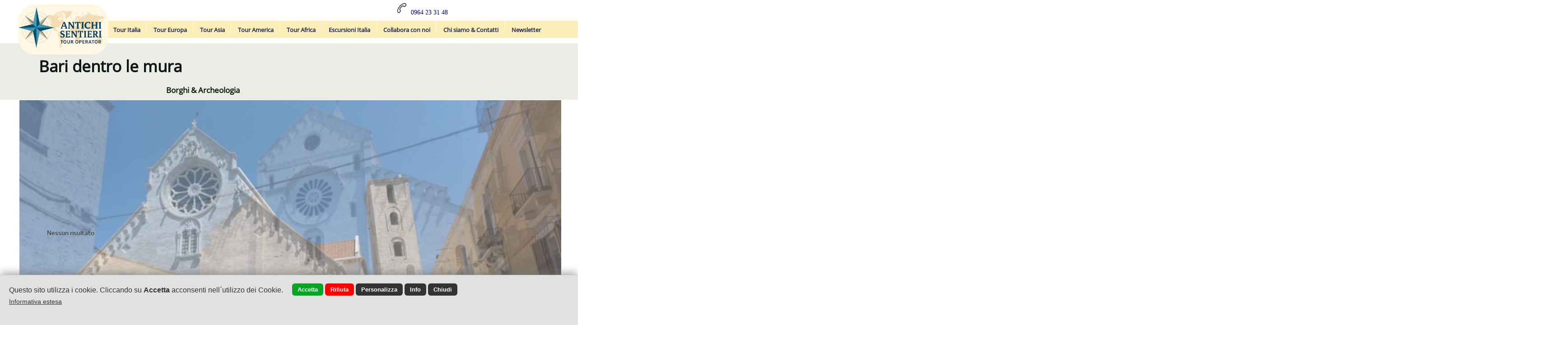

--- FILE ---
content_type: text/html; encoding=UTF8;charset=UTF-8
request_url: https://www.antichisentieri.it/bari-dentro-le-mura.html
body_size: 14828
content:
<!DOCTYPE html>
<html lang="it">
<head>
<title>Bari dentro le mura</title>
<meta name="description" content="L'antica“Bari dentro le mura”,tra un dedalo di vie dove ancora è possibile ammirare alcuni importanti esempi di Architettura romanica pugliese.">
<meta charset="UTF-8">
<meta property="og:image" content="https://www.antichisentieri.it/travels/5575.jpg?r=2704429"/>
<link rel="image_src" href="https://www.antichisentieri.it/travels/5575.jpg?r=2704429" />
<meta property="og:url" content="https://www.antichisentieri.it:443/bari-dentro-le-mura.html"/>
<meta property="og:title" content="Bari dentro le mura"/>
<meta property="og:description" content="L'antica“Bari dentro le mura”,tra un dedalo di vie dove ancora è possibile ammirare alcuni importanti esempi di Architettura romanica pugliese."/>
<meta property="og:type" content="website"/>
<link rel="alternate" href="https://www.antichisentieri.it/bari-dentro-le-mura.html" hreflang="it" /><link rel="alternate" media="only screen and (max-width: 840px)" href="/mobile/" >
<link href="/style.css?d_str=20211021" REL="stylesheet" TYPE="text/css">
<link href="/booking/booking.css?d_str=20211004" REL="stylesheet" TYPE="text/css"><link href="/css/contents/contents1_1.css?r=1614842" REL="stylesheet" TYPE="text/css">
<script type="text/javascript" src="https://www.antichisentieri.it/js/jquery.editor.js"></script>
<meta name="google-site-verification" content="6ile1NqCPxRS2PAYv3y4_hhGzPaJbPdwl7eC-v3-QcQ" />
</head>
<body id="bodyid"  class="body_c"    ><div id="header">
<div class="center_1200">
	</div>
</div>
<div class="page"    id="page66533" >
<div id="content_id_393496" idsection="0"  class="   "   logged="0" idliv="0"><a href="https://www.antichisentieri.it" target="_self" style="color:#333" id="a_393496"><div id="container_ext_393496"><img id="img_393496" src="/img/393496.jpg?d_str=20251120100312"       >
</div></a><div class="end" id="end_393496"></div></div><script>
						$(document).ready(function()
						{
							var content_id = $('#content_id_393496');
							content_id.css('position','fixed');
						});
						</script><div id="content_id_393505" idsection="0"  class="   "   logged="0" idliv="0"><div id="container_ext_393505"><img id="img_393505" src="https://www.webdemo.cloud/png/set3/268.png"       centered="0">
</div><div class="end" id="end_393505"></div></div><div id="content_id_393506" idsection="0"  class="   "   logged="0" idliv="0"><div id="text_content_393506" class="text_content "><div id="text_393506" class="text_field" centered="0"><div id="text_int_393506"><div id="textl1_393506"   ><h2><p><span style="color: rgb(0, 0, 128); font-size: 16px; font-family: &quot;andale mono&quot;, times;" data-mce-style="color: #000080; font-size: 16px; font-family: 'andale mono', times;"><span style="font-size: 14px;" data-mce-style="font-size: 14px;">﻿﻿0964 23 31 48</span></span></p></h2></div></div></div></div>
<div class="end" id="end_393506"></div></div><div class="end" id="end_394019"></div><div id="content_id_393512" idsection="0"  class="   "   logged="0" idliv="0"><a href="http://www.viaggiaresicuri.it" target="_blank" style="color:#333" id="a_393512"><div id="container_ext_393512"><img id="img_393512" src="/img/393512.crdownload?d_str=20211102115321"       >
</div></a><div class="end" id="end_393512"></div></div><div id="content_id_394295" idsection="0"  class="   "   logged="0" idliv="0"><div id="container_ext_394295"><img id="img_394295" src="/img/394295.png?d_str=20251208201203"       >
</div><div class="end" id="end_394295"></div></div><div id="content_id_394303" idsection="0"  class="   "   logged="0" idliv="0"><div id="text_content_394303" class="text_content "><div id="text_394303" class="text_field" centered="0"><div id="text_int_394303"><div id="textl1_394303"   ><h2><p style="text-align: center;" data-mce-style="text-align: center;"><span style="color: rgb(255, 255, 255); font-size: 20px; font-weight: normal; font-family: tahoma;" data-mce-style="color: #ffffff; font-size: 20px; font-weight: normal; font-family: tahoma;">Tour simili</span></p></h2></div></div></div></div>
<div class="end" id="end_394303"></div></div><div id="content_id_394305" idsection="0"  class="   "   logged="0" idliv="0"><div id="square_394305" class="square_394305 ">&nbsp;</div><div class="end" id="end_394305"></div></div><div id="content_id_394306" idsection="0"  class="   "   logged="0" idliv="0"><div id="square_394306" class="square_394306 ">&nbsp;</div><div class="end" id="end_394306"></div></div><div id="content_id_394307" idsection="0"  class="   "   logged="0" idliv="0"><div id="square_394307" class="square_394307 ">&nbsp;</div><div class="end" id="end_394307"></div></div><div id="content_id_394308" idsection="0"  class="   "   logged="0" idliv="0"><div id="square_394308" class="square_394308 ">&nbsp;</div><div class="end" id="end_394308"></div></div><div id="content_id_394057" idsection="0"  class="   "   logged="0" idliv="0"><div id="square_394057" class="square_394057 ">&nbsp;</div><div class="end" id="end_394057"></div></div><div class="end" id="end_389193"></div><div id="content_id_392644" idsection="0"  class="   "   logged="0" idliv="0"><div id="share_392644"><div class="fb-share-button" id="fb-share_392644" data-href="https://www.facebook.com/antichisentieridautore/" data-layout="button_count" ></div>
</div><div class="end" id="end_392644"></div></div><div id="content_id_392704" idsection="0"  class="   "   logged="0" idliv="0"><div id="menuor_392704">
<div id="menuorint_392704" >
<div class="pulsmenu_392704" id="pulsmenuor66572"><div class="menu_ico_392704"  style="display:none"  ></div><div style="clear:both; font-size:1px; height:6px; line-height:1px"></div><a href="https://www.antichisentieri.it/tour-italia-antichi-sentieri.html" title="Tour Italia" id="mlink_66572"  >Tour Italia</a><div id="sub_pageor392704_66572" class="submenuor_392704"><div class="submenuorint_392704" ><div id="sub_cat_viaggi23600010926" class="submenuor_392704" style="display:block"><a href="/it/viaggi_tour/subcat/538/tour-sicilia-e-isole-eolie.html" title=""><div class="submenuor_puls_392704"    ><div class="submenuor_pulsint_392704">Tour Sicilia e Isole Eolie</div>
									</div>
								</a><a href="/it/viaggi_tour/subcat/554/tour-puglia-basilicata.html" title=""><div class="submenuor_puls_392704"    ><div class="submenuor_pulsint_392704">Tour Puglia - Basilicata</div>
									</div>
								</a><a href="/it/viaggi_tour/subcat/553/tour-calabria.html" title=""><div class="submenuor_puls_392704"    ><div class="submenuor_pulsint_392704">Tour Calabria</div>
									</div>
								</a><a href="/it/viaggi_tour/subcat/661/tour-calabria-isole-eolie.html" title=""><div class="submenuor_puls_392704"    ><div class="submenuor_pulsint_392704">Tour Calabria / Isole Eolie</div>
									</div>
								</a><a href="/it/viaggi_tour/subcat/560/tour-sardegna.html" title=""><div class="submenuor_puls_392704"    ><div class="submenuor_pulsint_392704">Tour Sardegna</div>
									</div>
								</a><input type="hidden" id="sub_cat_viaggi23600010926val" value="5"></div></div></div><script>
$(document).ready(function ()
{
 $().editor_subcatmenu_single('viaggi236000','10926','66572','392704');  $("#sub_cat_viaggi23600010926").css('margin-left','0px');
$("#sub_cat_viaggi23600010926").css('border','0px');
$("#sub_cat_viaggi23600010926").css('display','block');
$('[id^="sub_cat_viaggi23600010926"]').css('display', 'block');	
});
</script></div><div class="lineavert_392704">&nbsp;</div><div class="pulsmenu_392704" id="pulsmenuor66571"><div class="menu_ico_392704"  style="display:none"  ></div><div style="clear:both; font-size:1px; height:6px; line-height:1px"></div><a href="https://www.antichisentieri.it/tour-europa-antichi-sentieri.html" title="Tour Europa" id="mlink_66571"  >Tour Europa</a><div id="sub_pageor392704_66571" class="submenuor_392704"><div class="submenuorint_392704" ><div id="sub_cat_viaggi15583810928" class="submenuor_392704" style="display:block"><a href="/it/viaggi_tour/subcat/679/tour-belgio.html" title=""><div class="submenuor_puls_392704"    ><div class="submenuor_pulsint_392704">Tour Belgio</div>
									</div>
								</a><a href="/it/viaggi_tour/subcat/558/tour-scandinavia-e-baltici.html" title=""><div class="submenuor_puls_392704"    ><div class="submenuor_pulsint_392704">Tour Scandinavia e Baltici</div>
									</div>
								</a><a href="/it/viaggi_tour/subcat/575/tour-gran-bretagna-irlanda.html" title=""><div class="submenuor_puls_392704"    ><div class="submenuor_pulsint_392704">Tour Gran Bretagna - Irlanda</div>
									</div>
								</a><a href="/it/viaggi_tour/subcat/569/tour-romania-bulgaria.html" title=""><div class="submenuor_puls_392704"    ><div class="submenuor_pulsint_392704">Tour Romania - Bulgaria</div>
									</div>
								</a><a href="/it/viaggi_tour/subcat/673/tour-penisola-balcanica-e-turchia.html" title=""><div class="submenuor_puls_392704"    ><div class="submenuor_pulsint_392704">Tour Penisola Balcanica e Turchia</div>
									</div>
								</a><a href="/it/viaggi_tour/subcat/549/tour-islanda.html" title=""><div class="submenuor_puls_392704"    ><div class="submenuor_pulsint_392704">Tour Islanda</div>
									</div>
								</a><input type="hidden" id="sub_cat_viaggi15583810928val" value="6"></div></div></div><script>
$(document).ready(function ()
{
 $().editor_subcatmenu_single('viaggi155838','10928','66571','392704');  $("#sub_cat_viaggi15583810928").css('margin-left','0px');
$("#sub_cat_viaggi15583810928").css('border','0px');
$("#sub_cat_viaggi15583810928").css('display','block');
$('[id^="sub_cat_viaggi15583810928"]').css('display', 'block');	
});
</script></div><div class="lineavert_392704">&nbsp;</div><div class="pulsmenu_392704" id="pulsmenuor66568"><div class="menu_ico_392704"  style="display:none"  ></div><div style="clear:both; font-size:1px; height:6px; line-height:1px"></div><a href="https://www.antichisentieri.it/tour-asia-antichi-sentieri.html" title="Tour Asia" id="mlink_66568"  >Tour Asia</a><div id="sub_pageor392704_66568" class="submenuor_392704"><div class="submenuorint_392704" ><div id="sub_cat_viaggi13612010930" class="submenuor_392704" style="display:block"><a href="/it/viaggi_tour/subcat/682/tour-thailandia.html" title=""><div class="submenuor_puls_392704"    ><div class="submenuor_pulsint_392704">Tour Thailandia</div>
									</div>
								</a><a href="/it/viaggi_tour/subcat/567/tour-armenia-georgia-azerbaigian.html" title=""><div class="submenuor_puls_392704"    ><div class="submenuor_pulsint_392704">Tour Armenia - Georgia - Azerbaigian</div>
									</div>
								</a><a href="/it/viaggi_tour/subcat/681/tour-asia-centrale.html" title=""><div class="submenuor_puls_392704"    ><div class="submenuor_pulsint_392704">Tour Asia Centrale</div>
									</div>
								</a><a href="/it/viaggi_tour/subcat/572/tour-cina-e-tibet.html" title=""><div class="submenuor_puls_392704"    ><div class="submenuor_pulsint_392704">Tour Cina e Tibet</div>
									</div>
								</a><a href="/it/viaggi_tour/subcat/543/tour-india-e-nepal.html" title=""><div class="submenuor_puls_392704"    ><div class="submenuor_pulsint_392704">Tour India e Nepal</div>
									</div>
								</a><a href="/it/viaggi_tour/subcat/660/tour-vietnam-cambogia-laos.html" title=""><div class="submenuor_puls_392704"    ><div class="submenuor_pulsint_392704">Tour Vietnam / Cambogia / Laos</div>
									</div>
								</a><a href="/it/viaggi_tour/subcat/593/tour-sri-lanka.html" title=""><div class="submenuor_puls_392704"    ><div class="submenuor_pulsint_392704">Tour Sri Lanka</div>
									</div>
								</a><input type="hidden" id="sub_cat_viaggi13612010930val" value="7"></div></div></div><script>
$(document).ready(function ()
{
 $().editor_subcatmenu_single('viaggi136120','10930','66568','392704');  $("#sub_cat_viaggi13612010930").css('margin-left','0px');
$("#sub_cat_viaggi13612010930").css('border','0px');
$("#sub_cat_viaggi13612010930").css('display','block');
$('[id^="sub_cat_viaggi13612010930"]').css('display', 'block');	
});
</script></div><div class="lineavert_392704">&nbsp;</div><div class="pulsmenu_392704" id="pulsmenuor66573"><div class="menu_ico_392704"  style="display:none"  ></div><div style="clear:both; font-size:1px; height:6px; line-height:1px"></div><a href="https://www.antichisentieri.it/tour-america-antichi-sentieri.html" title="Tour America" id="mlink_66573"  >Tour America</a><div id="sub_pageor392704_66573" class="submenuor_392704"><div class="submenuorint_392704" ><div id="sub_cat_viaggi19556510946" class="submenuor_392704" style="display:block"><a href="/it/viaggi_tour/subcat/685/tour-centro-america.html" title=""><div class="submenuor_puls_392704"    ><div class="submenuor_pulsint_392704">Tour Centro America</div>
									</div>
								</a><a href="/it/viaggi_tour/subcat/676/tour-argentina.html" title=""><div class="submenuor_puls_392704"    ><div class="submenuor_pulsint_392704">Tour Argentina</div>
									</div>
								</a><a href="/it/viaggi_tour/subcat/684/tour-brasile.html" title=""><div class="submenuor_puls_392704"    ><div class="submenuor_pulsint_392704">Tour Brasile</div>
									</div>
								</a><a href="/it/viaggi_tour/subcat/678/tour-ecuador-colombia.html" title=""><div class="submenuor_puls_392704"    ><div class="submenuor_pulsint_392704">Tour Ecuador - Colombia</div>
									</div>
								</a><a href="/it/viaggi_tour/subcat/588/tour-perù-bolivia-cile.html" title=""><div class="submenuor_puls_392704"    ><div class="submenuor_pulsint_392704">Tour Perù - Bolivia - Cile</div>
									</div>
								</a><input type="hidden" id="sub_cat_viaggi19556510946val" value="5"></div></div></div><script>
$(document).ready(function ()
{
 $().editor_subcatmenu_single('viaggi195565','10946','66573','392704');  $("#sub_cat_viaggi19556510946").css('margin-left','0px');
$("#sub_cat_viaggi19556510946").css('border','0px');
$("#sub_cat_viaggi19556510946").css('display','block');
$('[id^="sub_cat_viaggi19556510946"]').css('display', 'block');	
});
</script></div><div class="lineavert_392704">&nbsp;</div><div class="pulsmenu_392704" id="pulsmenuor66569"><div class="menu_ico_392704"  style="display:none"  ></div><div style="clear:both; font-size:1px; height:6px; line-height:1px"></div><a href="https://www.antichisentieri.it/tour-africa-antichi-sentieri.html" title="Tour Africa" id="mlink_66569"  >Tour Africa</a><div id="sub_pageor392704_66569" class="submenuor_392704"><div class="submenuorint_392704" ><div id="sub_cat_viaggi10809510921" class="submenuor_392704" style="display:block"><a href="/it/viaggi_tour/subcat/680/tour-senegal.html" title=""><div class="submenuor_puls_392704"    ><div class="submenuor_pulsint_392704">Tour Senegal</div>
									</div>
								</a><a href="/it/viaggi_tour/subcat/614/tour-egitto.html" title=""><div class="submenuor_puls_392704"    ><div class="submenuor_pulsint_392704">Tour Egitto</div>
									</div>
								</a><a href="/it/viaggi_tour/subcat/669/tour-algeria-marocco.html" title=""><div class="submenuor_puls_392704"    ><div class="submenuor_pulsint_392704">Tour Algeria - Marocco</div>
									</div>
								</a><a href="/it/viaggi_tour/subcat/613/tour-madagascar.html" title=""><div class="submenuor_puls_392704"    ><div class="submenuor_pulsint_392704">Tour Madagascar</div>
									</div>
								</a><a href="/it/viaggi_tour/subcat/667/tour-namibia-botswana-zambia.html" title=""><div class="submenuor_puls_392704"    ><div class="submenuor_pulsint_392704">Tour Namibia - Botswana - Zambia</div>
									</div>
								</a><a href="/it/viaggi_tour/subcat/597/tour-kenia-tanzania.html" title=""><div class="submenuor_puls_392704"    ><div class="submenuor_pulsint_392704">Tour Kenia - Tanzania</div>
									</div>
								</a><input type="hidden" id="sub_cat_viaggi10809510921val" value="6"></div></div></div><script>
$(document).ready(function ()
{
 $().editor_subcatmenu_single('viaggi108095','10921','66569','392704');  $("#sub_cat_viaggi10809510921").css('margin-left','0px');
$("#sub_cat_viaggi10809510921").css('border','0px');
$("#sub_cat_viaggi10809510921").css('display','block');
$('[id^="sub_cat_viaggi10809510921"]').css('display', 'block');	
});
</script></div><div class="lineavert_392704">&nbsp;</div><div class="pulsmenu_392704" id="pulsmenuor66581"><div class="menu_ico_392704"  style="display:none"  ></div><div style="clear:both; font-size:1px; height:6px; line-height:1px"></div><a href="https://www.antichisentieri.it/escursioni-italia-antichi-sentieri.html" title="Escursioni Italia" id="mlink_66581"  >Escursioni Italia</a><div id="sub_pageor392704_66581" class="submenuor_392704"><div class="submenuorint_392704" ><div id="sub_cat_viaggi642610916" class="submenuor_392704" style="display:block"><a href="/it/viaggi_tour/subcat/527/escursioni-in-puglia.html" title=""><div class="submenuor_puls_392704"    ><div class="submenuor_pulsint_392704">Escursioni in Puglia</div>
									</div>
								</a><a href="/it/viaggi_tour/subcat/525/escursioni-in-sicilia.html" title=""><div class="submenuor_puls_392704"    ><div class="submenuor_pulsint_392704">Escursioni in Sicilia</div>
									</div>
								</a><a href="/it/viaggi_tour/subcat/526/escursioni-in-calabria.html" title=""><div class="submenuor_puls_392704"    ><div class="submenuor_pulsint_392704">Escursioni in Calabria</div>
									</div>
								</a><input type="hidden" id="sub_cat_viaggi642610916val" value="3"></div></div></div><script>
$(document).ready(function ()
{
 $().editor_subcatmenu_single('viaggi6426','10916','66581','392704');  $("#sub_cat_viaggi642610916").css('margin-left','0px');
$("#sub_cat_viaggi642610916").css('border','0px');
$("#sub_cat_viaggi642610916").css('display','block');
$('[id^="sub_cat_viaggi642610916"]').css('display', 'block');	
});
</script></div><div class="lineavert_392704">&nbsp;</div><div class="pulsmenu_392704" id="pulsmenuor66562"><div class="menu_ico_392704"  style="display:none"  ></div><div style="clear:both; font-size:1px; height:6px; line-height:1px"></div><a href="https://www.antichisentieri.it/collabora-con-antichi-sentieri.html" title="Collabora con noi" id="mlink_66562"  >Collabora con noi</a></div><div class="lineavert_392704">&nbsp;</div><div class="pulsmenu_392704" id="pulsmenuor66535"><div class="menu_ico_392704"  style="display:none"  ><img src="https://www.webdemo.cloud/png/set3b/244.png" class="ico_menu"></div><div style="clear:both; font-size:1px; height:6px; line-height:1px"></div><a href="https://www.antichisentieri.it/chi-siamo-antichi-sentieri-tour-operator.html" title="Chi siamo & Contatti" id="mlink_66535"  >Chi siamo & Contatti</a></div><div class="lineavert_392704">&nbsp;</div><div class="pulsmenu_392704" id="pulsmenuor66564"><div class="menu_ico_392704"  style="display:none"  ></div><div style="clear:both; font-size:1px; height:6px; line-height:1px"></div><a href="https://www.antichisentieri.it/newsletter.html" title="Newsletter" id="mlink_66564"  >Newsletter</a></div><div style="clear:both; font-size:1px; height:0px; line-height:1px"></div></div>
<script>
$(document).ready(function()
{
	 $('[id^="pulsmenuor"]').mouseenter(function() 
	 {
		var idvar = $(this).attr('id').replace('pulsmenuor','');
		var idvar2 = $(this).attr('class').replace('pulsmenu_','');
		slideor('sub_pageor'+idvar2+'_'+idvar);
	 });
	 $('[id^="pulsmenuor"]').mouseleave(function() 
	 {
		var idvar = $(this).attr('id').replace('pulsmenuor','');
		var idvar2 = $(this).attr('class').replace('pulsmenu_','');
		slideor2('sub_pageor'+idvar2+'_'+idvar);
	 });
});
</script>
</div><div class="end" id="end_392704"></div></div><script>
						$(document).ready(function()
						{
							var content_id = $('#content_id_392704');
							content_id.css('position','fixed');
						});
						</script><div id="content_id_389140" idsection="0"  class="   "   logged="0" idliv="0"><div id="cart_389140" ><a href="#offeset_a" id="offeset_a"></a>
<div style="float:right" id="boxlogin3"><a href="/index.php?t=ecommerce&prs=2" >				<div class="carttop_389140" id="carttop"  >l</div>
			</a>
			<div class="numtop_389140" id="numtop" >0</div>
			<div id="cart_list_container">
				<div style="clear:both; font-size:1px; height:18px; line-height:1px"></div><div id="cart_list"  ><div style="padding:10px" ><div style="float:left"><input type="hidden" id="link_cart" value="/index.php?t=ecommerce&prs=2"><a href="/index.php?t=ecommerce&prs=2"><div class="gocart" style="font-family:HBC">Vai al carrello</div>
								</a>
						</div><div style="float:right; padding-top:2px; font-size:13px">
							<a href="#javascript" onclick="$().close_cart();">
								<span style="color:#ff0000;font-family:HBC">Chiudi</span>
							</a>
					 </div><div style="clear:both; font-size:1px; height:10px; line-height:1px"></div><div style="border-top:1px dashed #ccc; height:1px; clear:both; width:250px;">&nbsp;</div><div style="clear:both; font-size:1px; height:20px; line-height:1px"></div><div style="float:left; font-size:14px;font-family:HBC">
						Il tuo carrello è vuoto
					 </div><div style="clear:both; font-size:1px; height:1px; line-height:1px"></div>	</div>
</div>			</div>	 
</div>
		<div id="boxlogin1" class="textcart_389140" style="float:right">
			
			<div id="icon1_cart_389140"  style="display:none"  >
				<img id="icon1_img_389140" src="">
			</div>
			
			<a href="#js" id="access_389140"  onclick="$().open_login('389140','','','0')">
				Login			</a>
							&nbsp;&nbsp;<span class="lineacart_389140"></span>&nbsp;&nbsp;
				
				<div id="icon2_cart_389140"  style="display:none"  >
					<img id="icon2_img_389140" src="">
				</div>
				<a href="/index.php?prs=1&t=ecommerce"  id="registration_389140">Nuova registrazione			</a>
				   </div>
</div><div class="end" id="end_389140"></div></div><div id="content_id_389173" idsection="0"  class="   "   logged="0" idliv="0"><style>
		.cart0_bg{background:none;}
		.cart0_plus{display:none;}
		.cart0_meno{display:none;}
		.cart0_box{background:none;display:none;}
		.cart0_input{display:none;}
		.cart0:hover{opacity:0.7;filter:alpha(opacity=70);-moz-opacity:0.7;-khtml-opacity:0.7;}
		</style><input type="hidden" value="5575" id="idc"><input type="hidden" value="389173" id="idcon_d"><input type="hidden" value="5575" id="iddb"><input type="hidden" value="v" id="db"><input type="hidden" value="0" id="qta"><div style="clear:both; font-size:1px; height:1px; line-height:1px"></div>		<div class="ico_social_box389173">
			<a href="#js" onclick="telegram_click('https://www.antichisentieri.it/it/viaggi_tour/5575/bari-dentro-le-mura-borghi-e-archeologia.html');">
			<div class="ico_social389173" style="float:left; text-align:left;margin-right:5px;display:none;">
				<img src="https://www.antichisentieri.it/images/d_telegram2.png" >			</div>
		</a>
		</div>

	<div style="clear:both; font-size:1px; height:6px; line-height:1px"></div><div style="clear:both; font-size:1px; height:4px; line-height:1px"></div>		
<div id="d_box389173"  itemscope itemtype="http://schema.org/TravelAction"  >
		<div class="d_boxtitolo389173">
			<h1 class="d_titolo389173" itemprop="name" >
				Bari dentro le mura			</h1>
			<div style="clear:both; font-size:1px; height:4px; line-height:1px"></div>			<h2 class="d_titolo2389173" >
				Borghi & Archeologia			</h2>
						<div style="clear:both; font-size:1px; height:4px; line-height:1px"></div>			<div class="d_cat389173" >
			<a href="https://www.antichisentieri.it/index.php?t=viaggi_tour&idcat=10916" title="ESCURSIONI GIORNALIERE">ESCURSIONI GIORNALIERE</a>&nbsp;(<a href="https://www.antichisentieri.it/index.php?t=viaggi_tour&idcat=10916&idsubcat=527" title="Escursioni in Puglia">Escursioni in Puglia</a>)			</div>
			<div class="d_cat2_389173" >
						</div>
			<div class="d_cat3_389173">
						</div>
	<span itemprop="geo" itemscope itemtype="http://schema.org/GeoCoordinates">
					<meta itemprop="latitude" content="41.1171432" />
					<meta itemprop="longitude" content=" 16.871871499999997" />
				</span></div><img src="/label/0.png" class="label_389173"  style="display:none"  ><div class="textlabel_389173"  style="display:none"  ></div>	
	<div id="d_boxphoto389173" >
		<div class="zoom" id="zoomin" style="padding-left:441px;">
					<img src="/images/zoomf.png">
				</div><div id="d_photo389173" class="gallery clearfix" style="display:none"><a href="/travels/5575_big.jpg?rand=" rel="prettyPhoto[gallerya]" ><img src="https://www.antichisentieri.it/travels/5575_big.jpg?r=" id="img389173_5575" itemprop="image" alt="Bari dentro le mura "  class="d_photoimg389173 d_photoimg2_5575" ></a><a href="/gallery/2968.jpg?rand=" rel="prettyPhoto[gallerya]" ><img src="/gallery/2968.jpg?rand=" class="d_photoimg389173 d_photoimg2_5575"  ></a><a href="/gallery/2969.jpg?rand=" rel="prettyPhoto[gallerya]" ><img src="/gallery/2969.jpg?rand=" class="d_photoimg389173 d_photoimg2_5575"  ></a><a href="/gallery/2970.jpg?rand=" rel="prettyPhoto[gallerya]" ><img src="/gallery/2970.jpg?rand=" class="d_photoimg389173 d_photoimg2_5575"  ></a><a href="/gallery/2971.jpg?rand=" rel="prettyPhoto[gallerya]" ><img src="/gallery/2971.jpg?rand=" class="d_photoimg389173 d_photoimg2_5575"  ></a><a href="/gallery/2972.jpg?rand=" rel="prettyPhoto[gallerya]" ><img src="/gallery/2972.jpg?rand=" class="d_photoimg389173 d_photoimg2_5575"  ></a></div><link rel="image_src" href="https://www.antichisentieri.it/travels/5575_big.jpg" /><meta property="og:image" content="https://www.antichisentieri.it/travels/5575_d.jpg"/>	</div>
	<div id="d_boxthumb389173" class="gallery clearfix">
		<div class="d_thumb389173"><a href="/gallery/2968.jpg?rand=" rel="prettyPhoto[gallery_]" >
									<img src="/gallery/2968.jpg" class="d_thumbimg389173" ></a></div><div class="w_spaz_389173">&nbsp;</div><div class="col_389173" id="col_389173-1"></div><div class="d_thumb389173"><a href="/gallery/2969.jpg?rand=" rel="prettyPhoto[gallery_]" >
									<img src="/gallery/2969.jpg" class="d_thumbimg389173" ></a></div><div class="w_spaz_389173">&nbsp;</div><div class="col_389173" id="col_389173-2"></div><div class="d_thumb389173"><a href="/gallery/2970.jpg?rand=" rel="prettyPhoto[gallery_]" >
									<img src="/gallery/2970.jpg" class="d_thumbimg389173" ></a></div><div class="w_spaz_389173">&nbsp;</div><div class="col_389173" id="col_389173-3"></div><div class="d_thumb389173"><a href="/gallery/2971.jpg?rand=" rel="prettyPhoto[gallery_]" >
									<img src="/gallery/2971.jpg" class="d_thumbimg389173" ></a></div><div class="w_spaz_389173">&nbsp;</div><div class="col_389173" id="col_389173-4"></div><div class="d_thumb389173"><a href="/gallery/2972.jpg?rand=" rel="prettyPhoto[gallery_]" >
									<img src="/gallery/2972.jpg" class="d_thumbimg389173" ></a></div><div class="w_spaz_389173">&nbsp;</div><div class="col_389173" id="col_389173-5"></div>	</div>
	
	<div class="cartbox_389173"style="display:none;"><div class="cart0_plus" id="cart_plus389173_5575" onclick="$().e_plus(389173,5575)">&nbsp;</div><input type="hidden" value="1" name="ins">
					 <input type="hidden" value="5575" name="id">
					 <div class="cart0_box" id="cart_box389173_5575"><input type="text" name="qta5575"  class="cart0_input" id="cart_input389173_5575" value="1">
					 </div>
					<div class="cart0_meno" id="cart_meno389173_5575" onclick="$().e_meno(389173,5575)">&nbsp;</div>
					<div class="cart0" id="cartc_389173_5575"><img src="/cms/img/cart0.png" class="cart_img389173" onclick="alert('Ordine non disponibile. Articolo esaurito.');" id="cart_389173_5575"  ></div></div><div class="dispbox_389173"><a class="hint--top" data-hint=" Disponibilità buona ">
								<div class="disp_389173" style="background:#27a313"></div>
							 </a><span class="disptext_389173" style="color:#ff0000"><b>0</b></span></div><div class="favbox_389173 hint--right" onclick="$().fav('5575','v','1');" data-hint="Aggiungi ai preferiti" style="display:none;"><img src="https://www.antichisentieri.it/images/fav1_off.png" class="favimg_389173" id="favimg_5575" style="width:100%"></div>	<script>
	$(document).ready(function()
	{
		$('#d_photo389173').css('display','block');
							$('#d_photo389173').cycle({
						fx: 'fade',
						speed:  1600, 
						timeout:  3800 
					});
					$('#d_photo389173').mouseover(function() 
					{ 
						$('#d_photo389173').cycle('pause'); 
					});
					$('#d_photo389173').mouseleave(function() 
					{ 
						$('#d_photo389173').cycle('resume', 3000); 
					});
				$('#img5575').mouseenter(function() 
		{
			$('#zoomin').fadeTo('fast', 1.0);																		  
		});
		$('#img5575').mouseleave(function()
		{
			$('#zoomin').fadeTo('fast', 0.0); 
		});
		$("area[rel^='prettyPhoto']").prettyPhoto();
		$(".gallery:first a[rel^='prettyPhoto']").prettyPhoto({animation_speed:'normal',theme:'facebook',slideshow:5000, autoplay_slideshow: false});
		$(".gallery:gt(0) a[rel^='prettyPhoto']").prettyPhoto({animation_speed:'normal',theme:'facebook',slideshow:5000, autoplay_slideshow: false});
	});
	</script>
<div style="clear:both; font-size:1px; height:4px; line-height:1px"></div><div class="d_prezzo389173"><span class="prezzo_da389173">da </span> &euro; 24<span class="prezzo_decimal389173">,00</span><meta itemprop="price" content="&euro; 2400" /></div><div id="d_boxtext389173">PUG20-VI-116<span class="t_spaz389173">&nbsp;&nbsp;&nbsp;&nbsp;&nbsp;&nbsp;</span><div class="t_spaz2389173"></div><span class="d_boxtext_span389173">Periodo: </span>dal <b>01/01/2020</b> al <b>31/12/2020</b><span class="t_spaz389173">&nbsp;&nbsp;&nbsp;&nbsp;&nbsp;&nbsp;</span><div class="t_spaz2389173"></div><span class="d_boxtext_span389173">Min pax: </span>4<span class="t_spaz389173">&nbsp;&nbsp;&nbsp;&nbsp;&nbsp;&nbsp;</span><div class="t_spaz2389173"></div><span class="d_boxtext_span389173">Regione: </span>PUGLIA<span class="t_spaz389173">&nbsp;&nbsp;&nbsp;&nbsp;&nbsp;&nbsp;</span><div class="t_spaz2389173"></div><span class="d_boxtext_span389173">Provincia: </span>Bari<span class="t_spaz389173">&nbsp;&nbsp;&nbsp;&nbsp;&nbsp;&nbsp;</span><div class="t_spaz2389173"></div><div style="clear:both; font-size:1px; height:8px; line-height:1px"></div></div><div class="v_offer_389173"></div><div class="v_cal_389173"></div>	<div class="attrbox_389173">
	<input type="hidden" id="type_attr" value="2"></div><input type="hidden" value="a7baf1" id="tab_color"><input type="hidden" value="ffffff" id="tab_color2"><input type="hidden" value="323853" id="tab_colortext"><input type="hidden" value="" id="tab_colortext2"><div id="tab_puls_container389173"><input type="hidden" id="tab_selected" value="2673"><div id="tab_puls2673" class="tab389173"  style="background:#a7baf1"  onclick="$().editor_tab('https://www.antichisentieri.it','2673','text');"  ><div class="tab_int389173"><div class="tab_ico389173" id="tab_ico2673" style="margin-top:7px;"  ><span style="font-weight:normal;font-family:fontawesome;font-size:26px" id="tab_style2673"></span></div>
							<div class="tab_text389173" id="tab_text2673" style="">ITINERARIO</div>
						</div>
					</div>
					<div class="tabspaz389173">&nbsp;</div><input type="hidden" id="tab_selected" value="2675"><div id="tab_puls2675" class="tab389173"  style="background:#ffffff"  onclick="$().editor_tab('https://www.antichisentieri.it','2675','list');"  ><div class="tab_int389173"><div class="tab_ico389173" id="tab_ico2675" style="margin-top:-3px;"  ><span style="font-weight:normal;font-family:WebSymbolsLiga;font-size:26px" id="tab_style2675">;</span></div>
							<div class="tab_text389173" id="tab_text2675" style="">Tariffe</div>
						</div>
					</div>
					<div class="tabspaz389173">&nbsp;</div><input type="hidden" id="tab_selected" value="2679"><div id="tab_puls2679" class="tab389173"  style="background:#ffffff"  onclick="$().editor_tab('https://www.antichisentieri.it','2679','contact');"  ><div class="tab_int389173"><div class="tab_ico389173" id="tab_ico2679" style="margin-top:1px;"  ><span style="font-weight:normal;font-family:fontawesome;font-size:27px" id="tab_style2679"></span></div>
							<div class="tab_text389173" id="tab_text2679" style="">Chiedi preventivo</div>
						</div>
					</div>
					<div class="tabspaz389173">&nbsp;</div><input type="hidden" id="tab_selected" value="29194"><div id="tab_puls29194" class="tab389173"  style="background:#ffffff"  onclick="$().editor_tab('https://www.antichisentieri.it','29194','elem');"  ><div class="tab_int389173"><div class="tab_ico389173" id="tab_ico29194" style="margin-top:0px;"  ><span style="font-weight:normal;font-family:;font-size:0px" id="tab_style29194"></span></div>
							<div class="tab_text389173" id="tab_text29194" style="">Mappa</div>
						</div>
					</div>
					<div class="tabspaz389173">&nbsp;</div><input type="hidden" id="tab_selected" value="29640"><div id="tab_puls29640" class="tab389173"  style="background:#ffffff"  onclick="$().editor_tab('https://www.antichisentieri.it','29640','elem');"  ><div class="tab_int389173"><div class="tab_ico389173" id="tab_ico29640" style="margin-top:px;"  ><span style="font-weight:normal;font-family:;font-size:px" id="tab_style29640"></span></div>
							<div class="tab_text389173" id="tab_text29640" style="">Scarica itinerario</div>
						</div>
					</div>
					<div class="tabspaz389173">&nbsp;</div><div class="end" id="end_tab_puls_container389173"></div></div><div id="tab_container389173"><div id="tab_container_int389173"><div id="tab_box2673"     ><div style="clear:both; font-size:1px; height:2px; line-height:1px"></div><div style="width:100%; line-height:22px">
	<div id="tab_text_div" class="tab_text_div" itemprop="description"  style="font-family:OpenSans;font-size:14px;" >
		<p><strong>ITINERARIO</strong></p>
<p style="text-align: justify;">Una visita guidata di due ore circa in un affascinante viaggio nel vivace centro storico della Bari Vecchia, un dedalo di stradine che si intersecano nell&rsquo;antica cinta muraria dove &egrave; ancora possibile vedere alcuni importanti esempi di Architettura romanica pugliese. Incontro con la guida ed inizio della visita guidata di Bari con la Basilica di San Nicola e cripta con la tomba del Santo, Cattedrale di San Sabino, Castello Svevo visibile dall&rsquo;esterno, Via Arco Basso, Piazza del Ferrarese, Piazza Mercantile. Fine del servizio.&nbsp;</p>
<ul>
<li><strong>DURATA:</strong> Mattina o Pomeriggio &ndash; tre ore</li>
<li><strong>PERIODO</strong>: tutto l&rsquo;anno</li>
<li><strong>MINIMO PAX</strong>: 4 persone</li>
</ul>	</div>
</div>
<div style="clear:both; font-size:1px; height:60px; line-height:1px"></div><div style="clear:both; font-size:1px; height:2px; line-height:1px"></div><div class="end" id="end_tab_container389173_1" style="height:0px"></div><input type="hidden" id="tab_loaded2673" value="1|1"></div><div id="tab_box2675"  style="display:none"   ><div style="clear:both; font-size:1px; height:2px; line-height:1px"></div><div style="float:left; padding-left:0px; padding-top:7px; font-size:15px">
							Tariffe a persona - anno 2020
						 </div><div style="clear:both; font-size:1px; height:10px; line-height:1px"></div><table width="99%" align="center" cellpadding="0" cellspacing="0" style="border:1px solid #999; border-bottom:0px; font-size:15px; text-align:left"><tr><td align="left"  style="padding:4px; color:#ffffff; background:#444;"  >
										Gruppi
									</td><td align="left"  style="padding:4px; color:#ffffff; background:#444;  border-left:1px solid #ffffff"  >
										Tariffa a persona
									</td></tr><tr><td align="left"  style="padding:4px; border-right:1px solid #999; border-bottom:1px solid #999; color:#333; font-size:12px  "  >
												Da 4 a 6 persone
											</td><td align="left"  style="padding:4px; ; border-bottom:1px solid #999; color:#333; font-size:12px  "  >
												€ 40
											</td></tr><tr><tr><tr><tr><tr><tr><tr><td align="left"  style="padding:4px; border-right:1px solid #999; border-bottom:1px solid #999; color:#333; font-size:12px  "  >
												Da 7 a 10 persone
											</td><td align="left"  style="padding:4px; ; border-bottom:1px solid #999; color:#333; font-size:12px  "  >
												€ 35
											</td></tr><tr><tr><tr><tr><tr><tr><tr><td align="left"  style="padding:4px; border-right:1px solid #999; border-bottom:1px solid #999; color:#333; font-size:12px  "  >
												Oltre 10 persone
											</td><td align="left"  style="padding:4px; ; border-bottom:1px solid #999; color:#333; font-size:12px  "  >
												€ 24
											</td></tr></table><div style="clear:both; font-size:1px; height:15px; line-height:1px"></div><div style="padding-left:16px; font-size:12px"><p><span style="font-family: arial, helvetica, sans-serif; font-size: 15px;"><strong>La quota comprende:</strong></span></p>
<ul>
<li><span style="font-family: arial, helvetica, sans-serif; font-size: 15px;">N&deg; 1 Guida turistica abilitata</span></li>
</ul>
<p><span style="font-family: arial, helvetica, sans-serif; font-size: 15px;">Nota: la quota non comprende eventuali costi degli ingressi</span></p></div><div style="clear:both; font-size:1px; height:15px; line-height:1px"></div><div style="clear:both; font-size:1px; height:60px; line-height:1px"></div><div style="clear:both; font-size:1px; height:2px; line-height:1px"></div><div class="end" id="end_tab_container389173_1"></div><input type="hidden" id="tab_loaded2675" value="1|1"></div><div id="tab_box2679"  style="display:none"   ><div style="clear:both; font-size:1px; height:2px; line-height:1px"></div><input type="hidden" id="form_msg_antispam_389174" value=" Codice antispam non corretto "><input type="hidden" id="form_msg_ok_389174" value=" Email inviata "><input type="hidden" id="form_msg_no_389174" value=" Email non inviata "><form name="form_389174" id="form_389174" style="margin:0px;padding:0px" method="get" action="/index.php" ><input type="hidden" id="ogg" name="ogg" value="Richiesta informazioni Bari dentro le mura Borghi & Archeologia"><input type="text" name="nome2" class="reg_row3"><input type="text" name="cognome2" class="reg_row3"><script>function checkrequired_389174 (which)
							{var var_32743 = document.form_389174.campo_32743.value; if ((var_32743 == "") || (var_32743 == "undefined")) 
										{
											var msg = "Indicare il campo Nome";
											msg.replace("'","’");
											$().editor_alert(msg,350,100,'333','1','333','fff');
											document.form_389174.campo_32743.focus();
											return false;
										}var var_32742 = document.form_389174.campo_32742.value; if ((var_32742 == "") || (var_32742 == "undefined")) 
										{
											var msg = "Indicare il campo Cognome";
											msg.replace("'","’");
											$().editor_alert(msg,350,100,'333','1','333','fff');
											document.form_389174.campo_32742.focus();
											return false;
										}var var_33022 = document.form_389174.campo_33022.value; if ((var_33022 == "") || (var_33022 == "undefined") 
										|| (var_33022 == "N° Adulti") || (var_33022 == "N° Bambini")
										|| (var_33022 == "- n. adulti -") || (var_33022 == "- n. bambini -")) 
										{
											var msg = "Indicare il campo Da dove chiami?";
											msg.replace("'","’");
											$().editor_alert(msg,350,100,'333','1','333','fff');
											document.form_389174.campo_33022.focus();
											return false;
										}var email = document.form_389174.email.value; 
										var email_reg_exp = /^([a-zA-Z0-9_\.\-])+\@(([a-zA-Z0-9\-]{2,})+\.)+([a-zA-Z0-9]{2,})+$/;if (!email_reg_exp.test(email) || (email == "") || (email == "undefined"))
										{
											var msg = "Indicare il campo Email";
											msg.replace("'","’");
											$().editor_alert(msg,350,100,'333','1','333','fff');
											document.form_389174.email.focus();
											return false;
										}var var_32741 = document.form_389174.campo_32741.value; if ((var_32741 == "") || (var_32741 == "undefined")) 
										{
											var msg = "Indicare il campo Tel";
											msg.replace("'","’");
											$().editor_alert(msg,350,100,'333','1','333','fff');
											document.form_389174.campo_32741.focus();
											return false;
										}var var_32737 = document.form_389174.campo_32737.value; if ((var_32737 == "") || (var_32737 == "undefined")) 
										{
											var msg = "Indicare il campo Testo (comunicaci le tue esigenze particolari)";
											msg.replace("'","’");
											$().editor_alert(msg,350,100,'333','1','333','fff');
											document.form_389174.campo_32737.focus();
											return false;
										}if (!(document.forms["form_389174"].privacy.checked) )
								{
									var msg = "Non è stato autorizzato il trattamento dei dati personali";
									msg.replace("'","’");
									$().editor_alert(msg,350,100,'333','1','333','fff');
									return false;
								}var txt_captcha = document.form_389174.txt_captcha.value; 
								if ((txt_captcha == "") || (txt_captcha == "undefined")) {
								var msg = "Indicare il campo antispam";
								msg.replace("'","’");
								$().editor_alert(msg,350,100,'333','1','333','fff');
								document.form_389174.txt_captcha.focus();
								return false;
								}
								
								$().sendmail('389174','21445');
						}
					</script><div style="clear:both; font-size:1px; height:4px; line-height:1px"></div><div class="textform_389174" style="width:100%;clear:both;height:auto;"><b></b><div style="clear:both; font-size:1px; height:8px; line-height:1px"></div><div style="text-align: left;"><span style="font-size: 18px; font-family: arial, helvetica, sans-serif;">Chiedi <span style="font-weight: bold;">PREVENTIVO </span>per questa nostra proposta<br />.</span></div></div><div style="clear:both; font-size:1px; height:4px; line-height:1px"></div><div style="clear:both; font-size:1px; height:2px; line-height:1px"></div><div style="padding-left:12px"><span style="font-size:13px">Vuoi iscriverti alla nostra Newsletter? Numerosi vantaggi saranno a tua disposizione</span><div style="clear:both; font-size:1px; height:8px; line-height:1px"></div><div style="float:left">
												<input type="radio" name="select2_33030" class="check_box" id="select_33030" value="SI, desidero iscrivermi alla newsletter" checked="checked"></div>
										<div style="float:left; padding-top:4px; padding-left:3px">
											<span style="font-size:13px">SI, desidero iscrivermi alla newsletter</span>
										</div><div style="float:left; padding-left:15px">
												<input type="radio" name="select2_33030" class="check_box" id="select_33030" value="No" ></div>
										<div style="float:left; padding-top:4px; padding-left:3px">
											<span style="font-size:13px">No</span>
										</div><div style="clear:both; font-size:1px; height:12px; line-height:1px"></div></div><div style="clear:both; font-size:1px; height:2px; line-height:1px"></div><div class="textform_389174">Nome<span style="color:#ff0000; font-size:11px">*</span></div><div class="boxform_389174"><input type="text" name="campo_32743" id="campo_32743" class="inputtext_389174" value=""></div><div class="col_389174" id="col_389174-1"></div><div class="textform_389174">Cognome<span style="color:#ff0000; font-size:11px">*</span></div><div class="boxform_389174"><input type="text" name="campo_32742" id="campo_32742" class="inputtext_389174" value=""></div><div class="col_389174" id="col_389174-2"></div><div class="textform_389174">Da dove chiami?<span style="color:#ff0000; font-size:11px">*</span></div><div class="boxform_389174"><select name="campo_33022" id="campo_33022" class="inputtext_389174"><option value=""></option><option value="Valle d'Aosta">Valle d'Aosta</option><option value="Piemonte">Piemonte</option><option value="Liguria">Liguria</option><option value="Lombardia">Lombardia</option><option value="Trentino Alto Adige">Trentino Alto Adige</option><option value="Friuli Venezia Giulia">Friuli Venezia Giulia</option><option value="Veneto">Veneto</option><option value="Emilia Romagna">Emilia Romagna</option><option value="Toscana">Toscana</option><option value="Marche">Marche</option><option value="Umbria">Umbria</option><option value="Lazio">Lazio</option><option value="Abruzzo">Abruzzo</option><option value="Campania">Campania</option><option value="Molise">Molise</option><option value="Puglia">Puglia</option><option value="Basilicata">Basilicata</option><option value="Calabria">Calabria</option><option value="Sicilia">Sicilia</option><option value="Sardegna">Sardegna</option></select></div><div class="col_389174" id="col_389174-3"></div><div class="textform_389174">
								Email<span style="color:#ff0000; font-size:11px">*</span></div><div class="boxform_389174"><input type="text" name="email" id="email" class="inputtext_389174" value=""></div><div class="col_389174" id="col_389174-4"></div><div class="textform_389174">Tel<span style="color:#ff0000; font-size:11px">*</span></div><div class="boxform_389174"><input type="text" name="campo_32741" id="campo_32741" class="inputtext_389174" value=""></div><div class="col_389174" id="col_389174-5"></div><div class="textform_389174">Data-In</div><div class="boxform_389174"><div class="campo_form2">
										<input type="text" id="campo_32739" name="campo_32739" class="inputtext_389174 notranslate"/>
									</div><script>
										$(document).ready(function() 
										{
											$("#campo_32739").datepicker({monthNames: ['Gennaio','Febbraio','Marzo','Aprile','Maggio','Giugno',
'Luglio','Agosto','Settembre','Ottobre','Novembre','Dicembre'],
monthNamesShort: ['Gen','Feb','Mar','Apr','Mag','Giu',
'Lug','Ago','Set','Ott','Nov','Dic'],
dayNames: ['Domenica','Luned&#236','Marted&#236','Mercoled&#236','Gioved&#236','Venerd&#236','Sabato'],
dayNamesShort: ['Dom','Lun','Mar','Mer','Gio','Ven','Sab'],
dayNamesMin: ['Do','Lu','Ma','Me','Gi','Ve','Sa'],
dateFormat: 'dd/mm/yy',
firstDay: 1,onClose: function( selectedDate ) 
											{
												var d   = parseInt(selectedDate.substring(0,6));
												var m  = parseInt(selectedDate.substring(3,5));
												m = m-1;
												var y   = parseInt(selectedDate.substring(6,10));
												var selectedDate = new Date(y,m,d);
												selectedDate.setDate(selectedDate.getDate());$( "#campo_32738" ).datepicker( "option", "minDate", selectedDate );}});
									});
									</script></div><div class="col_389174" id="col_389174-6"></div><div class="textform_389174">Data-Out</div><div class="boxform_389174"><div class="campo_form2">
										<input type="text" id="campo_32738" name="campo_32738" class="inputtext_389174 notranslate"/>
									</div><script>
										$(document).ready(function() 
										{
											$("#campo_32738").datepicker({monthNames: ['Gennaio','Febbraio','Marzo','Aprile','Maggio','Giugno',
'Luglio','Agosto','Settembre','Ottobre','Novembre','Dicembre'],
monthNamesShort: ['Gen','Feb','Mar','Apr','Mag','Giu',
'Lug','Ago','Set','Ott','Nov','Dic'],
dayNames: ['Domenica','Luned&#236','Marted&#236','Mercoled&#236','Gioved&#236','Venerd&#236','Sabato'],
dayNamesShort: ['Dom','Lun','Mar','Mer','Gio','Ven','Sab'],
dayNamesMin: ['Do','Lu','Ma','Me','Gi','Ve','Sa'],
dateFormat: 'dd/mm/yy',
firstDay: 1,onClose: function( selectedDate ) 
											{
												var d   = parseInt(selectedDate.substring(0,6));
												var m  = parseInt(selectedDate.substring(3,5));
												m = m-1;
												var y   = parseInt(selectedDate.substring(6,10));
												var selectedDate = new Date(y,m,d);
												selectedDate.setDate(selectedDate.getDate());}});
									});
									</script></div><div class="col_389174" id="col_389174-7"></div><div class="textform_389174">Totale numero adulti</div><div class="boxform_389174"><input type="text" name="campo_32861" id="campo_32861" class="inputtext_389174" value=""></div><div class="col_389174" id="col_389174-8"></div><div class="textform_389174">Totale bimbi 3-13 anni</div><div class="boxform_389174"><input type="text" name="campo_32862" id="campo_32862" class="inputtext_389174" value=""></div><div class="col_389174" id="col_389174-9"></div><div class="textform_389174">Totale infant (0-2 anni)</div><div class="boxform_389174"><input type="text" name="campo_32863" id="campo_32863" class="inputtext_389174" value=""></div><div class="col_389174" id="col_389174-10"></div><div style="clear:both; font-size:1px; height:12px; line-height:1px"></div><div class="textform_389174">Testo (comunicaci le tue esigenze particolari)<span style="color:#ff0000; font-size:14px">*</span></div><div class="boxform2_389174"><textarea name="campo_32737" id="campo_32737" class="inputtext2_389174"></textarea></div><div class="col_389174" id="col_389174-10"></div><div style="clear:both; font-size:1px; height:12px; line-height:1px"></div><div class="privacybox_389174"><textarea readonly="readonly" name="campo_" id="campo_" class="privacy_389174">Privacy policy  La presente Privacy Policy &egrave; resa nel rispetto dell&rsquo;articolo 13 del GDPR 2016/679 (General Data Protection Regulation, Regolamento europeo in materia di protezione dei dati personali), della Raccomandazione n. 2/2001 del Gruppo di lavoro ex art. 29 e del Provvedimento generale del Garante Privacy in materia di cookie dell&rsquo;8 maggio 2014, n. 229.  Quanto segue si applica unicamente al sito www.antichisentieri.it; il Titolare del trattamento non &egrave; responsabile dei dati inseriti e dei cookie installati da parte di altri siti eventualmente consultati tramite link.  Finalit&agrave; del trattamento e obbligatoriet&agrave; del conferimento  Antichi Sentieri Tour Operator tratta i dati che l&rsquo;utente inserisce spontaneamente attraverso i form presenti nel sito (Form di contatto) unicamente per rispondere alla Sua richiesta.  Eventuali ulteriori finalit&agrave; (a titolo esemplificativo e non esaustivo finalit&agrave; di marketing) saranno oggetto di esplicita e motivata richiesta e di un Suo consenso specifico, facoltativo e separato rispetto a quello richiesto per rispondere alle Sue domande.  Il conferimento dei dati e il consenso al trattamento sono necessari per dare seguito alle Sue richieste.  Mailing List o Newsletter  Con la registrazione alla mailing list o alla newsletter, l&rsquo;indirizzo email dell&rsquo;Utente viene automaticamente inserito in una lista di contatti a cui potranno essere trasmessi messaggi email contenenti informazioni, anche di natura commerciale e promozionale, relative a questo sito web.  Modalit&agrave; di trattamento, processi decisionali automatizzati e tempi di conservazione dei dati  Il trattamento dei Suoi dati si svolge in modalit&agrave; informatiche.  Non vengono utilizzati processi decisionali automatizzati per trattare i Suoi dati personali.  I dati personali che La riguardano, raccolti attraverso i form del nostro sito, verranno conservati per il tempo necessario a dare riscontro alle Sue richieste.  Laddove sussistesse una normativa ulteriore ad imporre un tempo di conservazione pi&ugrave; lungo, tale normativa verr&agrave; da noi rispettata.  I dati raccolti attraverso i cookie verranno conservati per il periodo di tempo stabilito dal singolo cookie.  Comunicazione, diffusione e trasferimento dei dati  I suoi dati non saranno comunicati n&eacute; diffusi, senza il suo Specifico e facoltativo consenso, a soggetti terzi rispetto a Antichi Sentieri Tour Operator.  I dati da Lei comunicati non saranno da noi trasferiti verso Paesi terzi o organizzazioni internazionali extra UE.  Diritti dell&rsquo;interessato e reclamo al Garante Privacy  Lei ha diritto di richiederci in qualsiasi momento l&rsquo;accesso ai dati che La riguardano, la loro modifica, integrazione o cancellazione, la limitazione o l&rsquo;opposizione al loro trattamento, laddove vi siano motivi legittimi, nonch&eacute; la portabilit&agrave; dei suddetti dati presso un altro Titolare del trattamento.  Un utente registrato, potr&agrave; in autonomia, modificare i dati personali o revocare, in qualsiasi momento, il consenso all&rsquo;utilizzo dei dati, altrimenti potr&agrave; contattaci ad uno dei recapiti indicati nel paragrafo &ldquo;Informazioni sul Titolare del trattamento e sull&rsquo;eventuale Responsabile della protezione dei dati&rdquo;.  Le &egrave; possibile inoltre proporre reclamo all&rsquo;Autorit&agrave; di controllo nazionale, laddove reputi che i Suoi dati siano stati trattati illegittimamente.  Vendita di beni e servizi online  I Dati Personali raccolti sono utilizzati per l&rsquo;erogazione di servizi all&rsquo;Utente o per la vendita di prodotti, inclusi il pagamento e l&rsquo;eventuale consegna.  I dati utilizzati per il pagamento vengono acquisiti direttamente dal gestore del servizio di pagamento richiesto senza essere in alcun modo trattati da questo sito web.  Informazioni sul Titolare del trattamento  Il Titolare del Trattamento &egrave; Antichi Sentieri Tour Operator, con sede legale in via Marconi sn 89044 LOCRI.  Per esercitare i diritti previsti dalla normativa e meglio specificati sopra &egrave; possibile contattare il Titolare presso la sua sede oppure tramite email a info@antichisentieri.it.  Informazioni non contenute in questa policy  Maggiori informazioni in relazione al trattamento dei Dati Personali potranno essere richieste in qualsiasi momento al Titolare del Trattamento utilizzando le informazioni di contatto.  Modifiche a questa privacy policy  Il Titolare del Trattamento si riserva il diritto di apportare modifiche alla presente privacy policy in qualunque momento dandone pubblicit&agrave; agli Utenti su questa pagina.  Nel caso di mancata accettazione delle modifiche apportate alla presente privacy policy, l&rsquo;Utente &egrave; tenuto a cessare l&rsquo;utilizzo del sito web e pu&ograve; richiedere al Titolare del Trattamento di rimuovere i propri Dati Personali.  Salvo quanto diversamente specificato, la precedente privacy policy continuer&agrave; ad applicarsi ai Dati Personali sino a quel momento raccolti.</textarea><div style="clear:both; font-size:1px; height:12px; line-height:1px"></div><div style="float:left;  font-size:1px">
						<input type="checkbox" name="privacy" id="privacy" style="vertical-align:middle;width:22px;height:22px"> 
					</div>
					<div style="float:left; font-size:1px; padding-top:4px; padding-left:4px">
						<span style="font-size:14px" class="textform_color_389174">
							Ho letto ed accettato la privacy
						</span>
					</div>
				</div><div style="clear:both; font-size:1px; height:2px; line-height:1px"></div><input name="txt_captcha" id="txt_captcha389174" type="hidden"><div class="antispam_389174" style="width:300px; height:50px">&nbsp;</div><script>
				$(document).ready(function()
				{
					setTimeout(function(){ 
						$().load_as('389174','Non sono un robot');
					}, 400);
				});
				</script><input type="hidden" name="m" value="">
				<input type="hidden" name="id" value="5575">
				<input type="hidden" name="t" value="viaggi_tour">
				<input type="hidden" name="sub" value="">
				<input type="hidden" name="db" value="v">
				<input type="hidden" name="l" value="l1">
				<input type="hidden" name="invio_frm21445" value="1">					<input type="button" class="puls_389174" value="       Invia       " onclick="return checkrequired_389174(this)" >
					<div class="puls_load389174 puls_load"><img src="/images/loading2.gif" style="width:50px"></div>
			</form><div style="clear:both; font-size:1px; height:50px; line-height:1px"></div><div style="clear:both; font-size:1px; height:2px; line-height:1px"></div><div class="end" id="end_tab_container389173_2"></div><input type="hidden" id="tab_loaded2679" value="1|2"></div><div id="tab_box29194"  style="display:none"   ><div style="clear:both; font-size:1px; height:2px; line-height:1px"></div><div class="end" id="end_tab_container389173_3"></div><div style="clear:both; font-size:1px; height:20px; line-height:1px"></div><div style="clear:both; font-size:1px; height:60px; line-height:1px"></div><input type="hidden" id="tab_loaded29194" value="0|3"><div class="end" id="end_tab_container389173_3"></div></div><div id="tab_box29640"  style="display:none"   ><div style="clear:both; font-size:1px; height:2px; line-height:1px"></div><div class="end" id="end_tab_container389173_4"></div><div style="clear:both; font-size:1px; height:20px; line-height:1px"></div><div style="clear:both; font-size:1px; height:60px; line-height:1px"></div><input type="hidden" id="tab_loaded29640" value="0|4"><div class="end" id="end_tab_container389173_4"></div></div></div></div><div class="end" id="end_tab_container389173"></div><div id="container1_389173" style="font-size:14px"><div style="clear:both; font-size:1px; height:2px; line-height:1px"></div><div style="width:100%"><div style="padding:14px;font-size:14px">Nessun risultato</div></div><div style="clear:both; font-size:1px; height:60px; line-height:1px"></div><div style="clear:both; font-size:1px; height:2px; line-height:1px"></div><div class="end" id="end_container_related_1_389173"></div><div style="clear:both; font-size:1px; height:10px; line-height:1px"></div><div class="end" id="end_container1_389173"></div></div><div id="container2_389173" style="font-size:14px;display:none"><div class="end" id="end_container2_389173"></div></div><div id="container3_389173" style="font-size:14px;display:none"><div class="end" id="end_container3_389173"></div></div><div id="container4_389173" style="font-size:14px;display:none"><div class="end" id="end_container4_389173"></div></div><div id="container5_389173" style="font-size:14px;display:none"><div class="end" id="end_container5_389173"></div></div><div style="clear:both; font-size:1px; height:10px; line-height:1px"></div>	</div>	
	<div style="clear:both; font-size:1px; height:10px; line-height:1px"></div>		<script>
			fbq('init', '1024555361244532');
			fbq('track', 'PageView');
			fbq('track', 'ViewContent')
			fbq('track', 'AddToCart');
			fbq('track', 'Purchase', {value: 24, currency: 'EUR'});
			fbq('track', 'InitiateCheckout');
		</script>
		<div style="clear:both; font-size:1px; height:20px; line-height:1px"></div><div class="end" id="end_389173"></div></div><input type="hidden" id="z_top" value="209"><div id="fb-root"></div>			<script async defer crossorigin="anonymous" src="https://connect.facebook.net/it_IT/sdk.js#xfbml=1&version=v11.0"></script>
					<script>!function(d,s,id){var js,fjs=d.getElementsByTagName(s)[0],p=/^http:/.test(d.location)?'http':'https';if(!d.getElementById(id)){js=d.createElement(s);js.id=id;js.src=p+'://platform.twitter.com/widgets.js';fjs.parentNode.insertBefore(js,fjs);}}(document, 'script', 'twitter-wjs');</script>
		</div><input type="hidden" id="exclude_contents_389193" value=""><div id="footer_top"></div>
<div id="footer"  style="display:none;"  w100="1"  >
<div style="clear:both; font-size:1px; height:10px; line-height:1px"></div>	<div class="footer_centered">
		<div class="footer_img1"><div id="container_ext_389197"><img id="img_389197" src="/img/389197.png?d_str=20210116102813"       >
</div></div><div class="footer_img2"><div id="container_ext_389196"><img id="img_389196" src="/img/389196.png?d_str=20190711111444"       >
</div></div><div class="footer_img3"><div id="container_ext_389195"><img id="img_389195" src="/img/389195.png?d_str=20210116172537"       >
</div></div><div class="footer_img4"><div id="container_ext_389194"><img id="img_389194" src="/img/389194.jpg?d_str=00000000000000"       >
</div></div><div class="footer_0" id="footer_0"><div id="text_content_389200" class="text_content "><div id="text_389200" class="text_field" centered=""><div id="text_int_389200"><div id="textl1_389200"   ><p style="color: #undefined;" data-mce-style="color: #undefined;"><span style="color: #ffffff;" data-mce-style="color: #ffffff;"><span style="font-size: 20px;" data-mce-style="font-size: 20px;"><b>Antichi Sentieri <span style="font-size: 15px;" data-mce-style="font-size: 15px;">Tour Operator</span></b></span></span></p><p style="color: #undefined;" data-mce-style="color: #undefined;"><span style="color: rgb(255, 255, 255); font-size: 13px;" data-mce-style="color: #ffffff; font-size: 13px;">P.IVA:&nbsp;03459190876</span><br><span style="color: rgb(255, 255, 255); font-size: 13px;" data-mce-style="color: #ffffff; font-size: 13px;">Via Marconi snc&nbsp;</span><br><span style="color: rgb(255, 255, 255); font-size: 15px;" data-mce-style="color: #ffffff; font-size: 15px;"><span style="font-size: 13px;" data-mce-style="font-size: 13px;">89044 - Locri (RC)</span> <br><br><span style="font-weight: bold;" data-mce-style="font-weight: bold;">Contatti</span></span><br></p><p style="color: #undefined;" data-mce-style="color: #undefined;"><span style="color: rgb(255, 255, 255);" data-mce-style="color: #ffffff;"><span style="font-size: 22px; color: #undefined; font-family: sosa-webfont;" data-mce-style="font-size: 22px; color: #undefined; font-family: sosa-webfont;">É</span>&nbsp; &nbsp;<span style="font-size: 13px;" data-mce-style="font-size: 13px;">info@antichisentieri.it</span></span><br><span style="color: rgb(255, 255, 255); font-size: 13px;" data-mce-style="color: #ffffff; font-size: 13px;"><span style="font-family: sosa-webfont; font-size: 20px;" data-mce-style="font-family: sosa-webfont; font-size: 20px;">4</span>&nbsp;&nbsp; &nbsp;0964 233148</span></p><p style="color: #undefined;" data-mce-style="color: #undefined;"><span style="color: rgb(255, 255, 255); font-size: 13px;" data-mce-style="color: #ffffff; font-size: 13px;">Whatsapp: 347.7641073<br>PEC: antichisentieri@pec.it</span></p></div></div></div></div>
</div><div class="footer_1"><div id="text_content_389198" class="text_content "><div id="text_389198" class="text_field" centered=""><div id="text_int_389198"><div id="textl1_389198"   ><p style="color: #undefined;" data-mce-style="color: #undefined;"><span style="color: rgb(255, 255, 255);" data-mce-style="color: #ffffff;">Iscritta all'albo società cooperativa al n° A110799<br><br>Per una tua Vacanza più sicura<br>Antichi Sentieri aderisce al <br>FONDO GARANZIA VIAGGI<br>Certificato n. A/390.2829/6/2020<br><br><br><a href="https://www.antichisentieri.it/it/pag/66565/sostegno-economico-covid.html" data-mce-href="https://www.antichisentieri.it/it/pag/66565/sostegno-economico-covid.html">SOSTEGNO COVID - CLICCA QUI<br><br></a><a href="https://www.antichisentieri.it/condizionidivendita.html" data-mce-href="https://www.antichisentieri.it/condizionidivendita.html">Condizioni di vendita</a><br></span><br></p></div></div></div></div>
</div><div class="footer_2"><div id="text_content_389199" class="text_content "><div id="text_389199" class="text_field" centered=""><div id="text_int_389199"><div id="textl1_389199"   ><p style="text-align: center;" data-mce-style="text-align: center;"><span style="color: rgb(255, 255, 255);" data-mce-style="color: #ffffff;">Per parlare con un nostro Consulente Turistico, chiama il numero</span></p><p><br data-mce-bogus="1"></p><p style="text-align: center;" data-mce-style="text-align: center;"><span style="font-weight: bold; font-size: 22px; color: rgb(255, 255, 255);" data-mce-style="font-weight: bold; font-size: 22px; color: #ffffff;">+39 0964.233148</span></p></div></div></div></div>
</div><div class="footer_menu1"><div class="menut_393415"><div class="menut_int_393415"></div></div><div class="menut_spaz_393415">&nbsp;</div><div style="clear:both; font-size:1px; height:1px; line-height:1px"></div><div class="menusx_393415" id="sxcat_2"><div class="menusx_int_393415"><a href="?t=viaggi_tour&idcat=10926&tipoqs=cat&l=it"   >Tour Italia</a>
					</div><div class="sub_menusx393415" id="sub_menusx393415_66572"  style="display:none;"  ><a href="/index.php?t=pag&id=66572&n=TOUR ITALIA&idcat=10926&tipoqs=cat&searchv=1">TOUR ITALIA</a><div style="clear:both; font-size:1px; height:2px; line-height:1px"></div></div><div style="clear:both; font-size:1px; height:2px; line-height:1px"></div></div><div class="menusx_spaz_393415">&nbsp;</div><div class="menusx_393415" id="sxcat_2"><div class="menusx_int_393415"><a href="https://www.antichisentieri.it/index.php?t=viaggi_tour&idcat=10928&tipoqs=cat&l=it"   >Tour Europa</a>
					</div><div class="sub_menusx393415" id="sub_menusx393415_66571"  style="display:none;"  ><a href="/index.php?t=pag&id=66571&n=TOUR EUROPA&idcat=10928&tipoqs=cat&searchv=1">TOUR EUROPA</a><div style="clear:both; font-size:1px; height:2px; line-height:1px"></div></div><div style="clear:both; font-size:1px; height:2px; line-height:1px"></div></div><div class="menusx_spaz_393415">&nbsp;</div><div class="menusx_393415" id="sxcat_2"><div class="menusx_int_393415"><a href="https://www.antichisentieri.it/index.php?t=viaggi_tour&idcat=10930&tipoqs=cat&l=it"   >Tour Asia</a>
					</div><div class="sub_menusx393415" id="sub_menusx393415_66568"  style="display:none;"  ><a href="/index.php?t=pag&id=66568&n=TOUR ASIA&idcat=10930&tipoqs=cat&searchv=1">TOUR ASIA</a><div style="clear:both; font-size:1px; height:2px; line-height:1px"></div></div><div style="clear:both; font-size:1px; height:2px; line-height:1px"></div></div><div class="menusx_spaz_393415">&nbsp;</div><div class="menusx_393415" id="sxcat_2"><div class="menusx_int_393415"><a href="https://www.antichisentieri.it/it/viaggi_tour/cat/10946/tour-america.html"   >Tour America</a>
					</div><div class="sub_menusx393415" id="sub_menusx393415_66573"  style="display:none;"  ><a href="/index.php?t=pag&id=66573&n=TOUR AMERICA&idcat=10946&tipoqs=cat&searchv=1">TOUR AMERICA</a><div style="clear:both; font-size:1px; height:2px; line-height:1px"></div></div><div style="clear:both; font-size:1px; height:2px; line-height:1px"></div></div><div class="menusx_spaz_393415">&nbsp;</div><div class="menusx_393415" id="sxcat_2"><div class="menusx_int_393415"><a href="https://www.antichisentieri.it/it/viaggi_tour/cat/10921/tour-africa.html"   >Tour Africa</a>
					</div><div class="sub_menusx393415" id="sub_menusx393415_66569"  style="display:none;"  ><a href="/index.php?t=pag&id=66569&n=TOUR AFRICA&idcat=10921&tipoqs=cat&searchv=1">TOUR AFRICA</a><div style="clear:both; font-size:1px; height:2px; line-height:1px"></div></div><div style="clear:both; font-size:1px; height:2px; line-height:1px"></div></div><div class="menusx_spaz_393415">&nbsp;</div><div class="menusx_393415" id="sxcat_2"><div class="menusx_int_393415"><a href="https://www.antichisentieri.it/index.php?t=viaggi_tour&idcat=10916&tipoqs=cat&l=it"   >Escursioni Italia</a>
					</div><div class="sub_menusx393415" id="sub_menusx393415_66581"  style="display:none;"  ><a href="/index.php?t=pag&id=66581&n=ESCURSIONI GIORNALIERE&idcat=10916&tipoqs=cat&searchv=1">ESCURSIONI GIORNALIERE</a><div style="clear:both; font-size:1px; height:2px; line-height:1px"></div></div><div style="clear:both; font-size:1px; height:2px; line-height:1px"></div></div><div class="menusx_spaz_393415">&nbsp;</div><div class="menusx_393415" id="sxcat_2"><div class="menusx_int_393415"><a href="/collabora-con-antichi-sentieri.html" title="Collabora con noi">Collabora con noi</a>
					</div><div style="clear:both; font-size:1px; height:2px; line-height:1px"></div></div><div class="menusx_spaz_393415">&nbsp;</div><div style="clear:both; font-size:1px; height:1px; line-height:1px"></div></div><div class="footer_menu2"><div class="menut_393416"><div class="menut_int_393416"></div></div><div class="menut_spaz_393416">&nbsp;</div><div style="clear:both; font-size:1px; height:1px; line-height:1px"></div><div class="menusx_393416" id="sxcat_2"><div class="menusx_int_393416"><a href="?t=viaggi_tour&idcat=10926&tipoqs=cat&l=it"   >Tour Italia</a>
					</div><div class="sub_menusx393416" id="sub_menusx393416_66572"  style="display:none;"  ><a href="/index.php?t=pag&id=66572&n=TOUR ITALIA&idcat=10926&tipoqs=cat&searchv=1">TOUR ITALIA</a><div style="clear:both; font-size:1px; height:2px; line-height:1px"></div></div><div style="clear:both; font-size:1px; height:2px; line-height:1px"></div></div><div class="menusx_spaz_393416">&nbsp;</div><div class="menusx_393416" id="sxcat_2"><div class="menusx_int_393416"><a href="https://www.antichisentieri.it/index.php?t=viaggi_tour&idcat=10928&tipoqs=cat&l=it"   >Tour Europa</a>
					</div><div class="sub_menusx393416" id="sub_menusx393416_66571"  style="display:none;"  ><a href="/index.php?t=pag&id=66571&n=TOUR EUROPA&idcat=10928&tipoqs=cat&searchv=1">TOUR EUROPA</a><div style="clear:both; font-size:1px; height:2px; line-height:1px"></div></div><div style="clear:both; font-size:1px; height:2px; line-height:1px"></div></div><div class="menusx_spaz_393416">&nbsp;</div><div class="menusx_393416" id="sxcat_2"><div class="menusx_int_393416"><a href="https://www.antichisentieri.it/index.php?t=viaggi_tour&idcat=10930&tipoqs=cat&l=it"   >Tour Asia</a>
					</div><div class="sub_menusx393416" id="sub_menusx393416_66568"  style="display:none;"  ><a href="/index.php?t=pag&id=66568&n=TOUR ASIA&idcat=10930&tipoqs=cat&searchv=1">TOUR ASIA</a><div style="clear:both; font-size:1px; height:2px; line-height:1px"></div></div><div style="clear:both; font-size:1px; height:2px; line-height:1px"></div></div><div class="menusx_spaz_393416">&nbsp;</div><div class="menusx_393416" id="sxcat_2"><div class="menusx_int_393416"><a href="https://www.antichisentieri.it/it/viaggi_tour/cat/10946/tour-america.html"   >Tour America</a>
					</div><div class="sub_menusx393416" id="sub_menusx393416_66573"  style="display:none;"  ><a href="/index.php?t=pag&id=66573&n=TOUR AMERICA&idcat=10946&tipoqs=cat&searchv=1">TOUR AMERICA</a><div style="clear:both; font-size:1px; height:2px; line-height:1px"></div></div><div style="clear:both; font-size:1px; height:2px; line-height:1px"></div></div><div class="menusx_spaz_393416">&nbsp;</div><div class="menusx_393416" id="sxcat_2"><div class="menusx_int_393416"><a href="https://www.antichisentieri.it/it/viaggi_tour/cat/10921/tour-africa.html"   >Tour Africa</a>
					</div><div class="sub_menusx393416" id="sub_menusx393416_66569"  style="display:none;"  ><a href="/index.php?t=pag&id=66569&n=TOUR AFRICA&idcat=10921&tipoqs=cat&searchv=1">TOUR AFRICA</a><div style="clear:both; font-size:1px; height:2px; line-height:1px"></div></div><div style="clear:both; font-size:1px; height:2px; line-height:1px"></div></div><div class="menusx_spaz_393416">&nbsp;</div><div class="menusx_393416" id="sxcat_2"><div class="menusx_int_393416"><a href="https://www.antichisentieri.it/index.php?t=viaggi_tour&idcat=10916&tipoqs=cat&l=it"   >Escursioni Italia</a>
					</div><div class="sub_menusx393416" id="sub_menusx393416_66581"  style="display:none;"  ><a href="/index.php?t=pag&id=66581&n=ESCURSIONI GIORNALIERE&idcat=10916&tipoqs=cat&searchv=1">ESCURSIONI GIORNALIERE</a><div style="clear:both; font-size:1px; height:2px; line-height:1px"></div></div><div style="clear:both; font-size:1px; height:2px; line-height:1px"></div></div><div class="menusx_spaz_393416">&nbsp;</div><div class="menusx_393416" id="sxcat_2"><div class="menusx_int_393416"><a href="/collabora-con-antichi-sentieri.html" title="Collabora con noi">Collabora con noi</a>
					</div><div style="clear:both; font-size:1px; height:2px; line-height:1px"></div></div><div class="menusx_spaz_393416">&nbsp;</div><div style="clear:both; font-size:1px; height:1px; line-height:1px"></div></div><div class="footer_menu3"><div class="menut_393417"><div class="menut_int_393417"></div></div><div class="menut_spaz_393417">&nbsp;</div><div style="clear:both; font-size:1px; height:1px; line-height:1px"></div><div class="menusx_393417" id="sxcat_2"><div class="menusx_int_393417"><a href="?t=viaggi_tour&idcat=10926&tipoqs=cat&l=it"   >Tour Italia</a>
					</div><div class="sub_menusx393417" id="sub_menusx393417_66572"  style="display:none;"  ><a href="/index.php?t=pag&id=66572&n=TOUR ITALIA&idcat=10926&tipoqs=cat&searchv=1">TOUR ITALIA</a><div style="clear:both; font-size:1px; height:2px; line-height:1px"></div></div><div style="clear:both; font-size:1px; height:2px; line-height:1px"></div></div><div class="menusx_spaz_393417">&nbsp;</div><div class="menusx_393417" id="sxcat_2"><div class="menusx_int_393417"><a href="https://www.antichisentieri.it/index.php?t=viaggi_tour&idcat=10928&tipoqs=cat&l=it"   >Tour Europa</a>
					</div><div class="sub_menusx393417" id="sub_menusx393417_66571"  style="display:none;"  ><a href="/index.php?t=pag&id=66571&n=TOUR EUROPA&idcat=10928&tipoqs=cat&searchv=1">TOUR EUROPA</a><div style="clear:both; font-size:1px; height:2px; line-height:1px"></div></div><div style="clear:both; font-size:1px; height:2px; line-height:1px"></div></div><div class="menusx_spaz_393417">&nbsp;</div><div class="menusx_393417" id="sxcat_2"><div class="menusx_int_393417"><a href="https://www.antichisentieri.it/index.php?t=viaggi_tour&idcat=10930&tipoqs=cat&l=it"   >Tour Asia</a>
					</div><div class="sub_menusx393417" id="sub_menusx393417_66568"  style="display:none;"  ><a href="/index.php?t=pag&id=66568&n=TOUR ASIA&idcat=10930&tipoqs=cat&searchv=1">TOUR ASIA</a><div style="clear:both; font-size:1px; height:2px; line-height:1px"></div></div><div style="clear:both; font-size:1px; height:2px; line-height:1px"></div></div><div class="menusx_spaz_393417">&nbsp;</div><div class="menusx_393417" id="sxcat_2"><div class="menusx_int_393417"><a href="https://www.antichisentieri.it/it/viaggi_tour/cat/10946/tour-america.html"   >Tour America</a>
					</div><div class="sub_menusx393417" id="sub_menusx393417_66573"  style="display:none;"  ><a href="/index.php?t=pag&id=66573&n=TOUR AMERICA&idcat=10946&tipoqs=cat&searchv=1">TOUR AMERICA</a><div style="clear:both; font-size:1px; height:2px; line-height:1px"></div></div><div style="clear:both; font-size:1px; height:2px; line-height:1px"></div></div><div class="menusx_spaz_393417">&nbsp;</div><div class="menusx_393417" id="sxcat_2"><div class="menusx_int_393417"><a href="https://www.antichisentieri.it/it/viaggi_tour/cat/10921/tour-africa.html"   >Tour Africa</a>
					</div><div class="sub_menusx393417" id="sub_menusx393417_66569"  style="display:none;"  ><a href="/index.php?t=pag&id=66569&n=TOUR AFRICA&idcat=10921&tipoqs=cat&searchv=1">TOUR AFRICA</a><div style="clear:both; font-size:1px; height:2px; line-height:1px"></div></div><div style="clear:both; font-size:1px; height:2px; line-height:1px"></div></div><div class="menusx_spaz_393417">&nbsp;</div><div class="menusx_393417" id="sxcat_2"><div class="menusx_int_393417"><a href="https://www.antichisentieri.it/index.php?t=viaggi_tour&idcat=10916&tipoqs=cat&l=it"   >Escursioni Italia</a>
					</div><div class="sub_menusx393417" id="sub_menusx393417_66581"  style="display:none;"  ><a href="/index.php?t=pag&id=66581&n=ESCURSIONI GIORNALIERE&idcat=10916&tipoqs=cat&searchv=1">ESCURSIONI GIORNALIERE</a><div style="clear:both; font-size:1px; height:2px; line-height:1px"></div></div><div style="clear:both; font-size:1px; height:2px; line-height:1px"></div></div><div class="menusx_spaz_393417">&nbsp;</div><div class="menusx_393417" id="sxcat_2"><div class="menusx_int_393417"><a href="/collabora-con-antichi-sentieri.html" title="Collabora con noi">Collabora con noi</a>
					</div><div style="clear:both; font-size:1px; height:2px; line-height:1px"></div></div><div class="menusx_spaz_393417">&nbsp;</div><div style="clear:both; font-size:1px; height:1px; line-height:1px"></div></div><div style="clear:both; font-size:1px; height:1px; line-height:1px"></div><div class="footer_social"><a href="https://www.facebook.com/antichisentieridautore/" target="_blank">
						<img src="/images/facebook_white.png" alt="Facebook Antichi Sentieri Tour Operator" class="footer_social_ico" id="facebook_389193" style="display:block" >
					</a><a href="https://api.whatsapp.com/send?phone=3477641073" target="_blank">
						<img src="/images/whatsapp_white.png" alt="Whatsapp Antichi Sentieri Tour Operator" class="footer_social_ico" id="whatsapp_389193" style="display:none" >
					</a><a href="https://t.me/" target="_blank">
						<img src="/images/telegram_white.png" alt="Telegram Antichi Sentieri Tour Operator" class="footer_social_ico" id="telegram_389193" style="display:none" >
					</a><div class="sharelink_slot" id="sharelink_slot"><div class="sharelink_slot3">Copia il link ed incollalo sui social network per condividere la pagina</div><div style="clear:both; font-size:1px; height:2px; line-height:1px"></div><input type="text" class="sharelink_slot1" readonly="readonly" value="https://www.antichisentieri.it/bari-dentro-le-mura.html" id="sharelink"><input type="button" class="sharelink_slot2" value=" Copia " onclick="$().sharelink_copy('')"></div><a href="#js" onclick="$().sharelink('sitoweb','https://www.antichisentieri.it/bari-dentro-le-mura.html','')">
						<img src="/images/share_white.png" alt="Share link Antichi Sentieri Tour Operator" class="footer_social_ico" id="share_389193" style="display:none" >
					</a><a href="https://" target="_blank">
						<img src="/images/twitter_white.png" alt="Twitter Antichi Sentieri Tour Operator" class="footer_social_ico" id="twitter_389193" style="display:none">
					</a><a href="https://" target="_blank">
						<img src="/images/gplus_white.png" alt="Google Plus Antichi Sentieri Tour Operator" class="footer_social_ico" id="gplus_389193" style="display:none">
					</a><a href="https://" target="_blank">
						<img src="/images/youtube_white.png" alt="Youtube Antichi Sentieri Tour Operator" id="youtube_389193" class="footer_social_ico" style="display:none">
					</a><a href="https://" target="_blank">
						<img src="/images/myspace_white.png" alt="Myspace Antichi Sentieri Tour Operator" id="myspace_389193" class="footer_social_ico" style="display:none">
					</a><a href="https://" target="_blank">
						<img src="/images/pinterest_white.png" alt="Pinterest Antichi Sentieri Tour Operator" id="pinterest_389193" class="footer_social_ico" style="display:none">
					</a><a href="https://" target="_blank">
						<img src="/images/in_white.png" alt="linkedin Antichi Sentieri Tour Operator" id="in_389193" class="footer_social_ico" style="display:none">
					</a><a href="https://www.instagram.com/antichisentieri.t.o/" target="_blank">
						<img src="/images/instagram_white.png" alt="instagram Antichi Sentieri Tour Operator" id="instagram_389193" class="footer_social_ico" style="display:block">
					</a><a href="https://" target="_blank">
						<img src="/images/vine_white.png" alt="vine Antichi Sentieri Tour Operator" id="vine_389193" class="footer_social_ico" style="display:none">
					</a><a href="https://" target="_blank">
						<img src="/images/ru_white.png" alt="Odnoklassniki Antichi Sentieri Tour Operator" id="ru_389193" class="footer_social_ico" style="display:none">
					</a><a href="https://" target="_blank">
						<img src="/images/vk_white.png" alt="vKontakte Antichi Sentieri Tour Operator" id="vk_389193" class="footer_social_ico" style="display:none">
					</a><a href="skype:?call" target="_blank">
						<img src="/images/skype_white.png" alt="Skype Antichi Sentieri Tour Operator" id="skype_389193" class="footer_social_ico" style="display:none">
					</a></div><div class="footer_logo"></div>	</div>
	<div style="clear:both; font-size:1px; height:1px; line-height:1px"></div></div>
<div id="subfooter"  style="display:none;"  w100="1"    subfooter="" >
	<div class="footer_centered">
	<div class="footer_3"><div id="text_content_394020" class="text_content "><div id="text_394020" class="text_field" centered=""><div id="text_int_394020"><div id="textl1_394020"   >Copyright</div></div></div></div>
</div><div class="footer_4"><div id="text_content_394021" class="text_content "><div id="text_394021" class="text_field" centered=""><div id="text_int_394021"><div id="textl1_394021"   >Lorem ipsum dolor sit amet</div></div></div></div>
</div></div>
<div style="clear:both; font-size:1px; height:1px; line-height:1px"></div></div>
<div id="footer_bottom"></div>
<script type="text/javascript" src="https://www.antichisentieri.it/js/editor.min.js?d_str=20220110"></script>
<script>
$(document).ready(function ()
{
	$("area[rel^='prettyPhoto']").prettyPhoto();
	$(".gallery:first a[rel^='prettyPhoto']").prettyPhoto({animation_speed:'normal',theme:'facebook',slideshow:5000, autoplay_slideshow: false});
	$(".gallery:gt(0) a[rel^='prettyPhoto']").prettyPhoto({animation_speed:'normal',theme:'facebook',slideshow:5000, autoplay_slideshow: false});
	$().UItoTop({ easingType: 'easeOutQuart',containerID: 'toTop'});
$().w100h();$().aheight();
setTimeout(function(){$().aheight();},2000);
setTimeout(function(){$().aheight();},4000);
$().cookie_alert();
wow = new WOW({animateClass: 'animated',offset:100});wow.init();});
</script>
<input type="hidden" id="uploaddir" name="uploaddir" value=""><input type="hidden" id="urlsito" name="urlsito" value="https://www.antichisentieri.it"><input type="hidden" id="valuta" name="valuta" value="&euro;"><input type="hidden" id="logged" value="0"><input type="hidden" id="m" value=""><input type="hidden" id="layout" value="1"><input type="hidden" id="idph" value="66533"><input type="hidden" id="idpag" value="5575"><input type="hidden" id="tpag" value="viaggi_tour"><input type="hidden" id="tipotag" value="viaggi_tour"><input type="hidden" id="ids" value="mfd3engjaup85s15uplvvba4bh"><input type="hidden" value="Inserire il campo Email" id="emailmsg"><input type="hidden" value="Inserisci nome ed email per chattare con noi" id="chatmsg"><input type="hidden" value="Inserisci la password" id="passmsg"><input type="hidden" value="Indicare il campo" id="indmsg"><input type="hidden" value="Non è stato autorizzato il trattamento dei dati personali" id="nonmsg"><input type="hidden" value="it" id="langvar_cms"><input type="hidden" id="msg_ecommece1" value="quantità insufficiente"><input type="hidden" id="msg_ecommece2" value="AGGIUNTO AL CARRELLO"><input type="hidden" id="msg_ecommece3" value="Vai al carrello"><input type="hidden" id="msg_ecommece4" value="Rimani sul sito web"><input type="hidden" id="ecom_bg" value="''"><input type="hidden" id="ecom_color" value="''"><input type="hidden" id="urlsito_cookie" value="antichisentieriit">
<input type="hidden" id="redirect_link" value="https://www.antichisentieri.it/index.php?l=bari-dentro-le-mura">
</body>
</html>

--- FILE ---
content_type: text/html; encoding=UTF8;charset=UTF-8
request_url: https://www.antichisentieri.it/cms/load_as.php?t=1&id=389174&msg=Non%20sono%20un%20robot
body_size: 116
content:
<div class="load_as_box"><div class="as_check1"><div class="as_check" id="as_check389174"><div class="as_check_v" id="as_check_v389174">&#10004;</div></div></div><div class="as_check2 textform_color_389174">Non sono un robot</div><div style="height:1px;clear:both">&nbsp;</div></div><script>
$("#as_check389174").click(function()
{
	$().load_as2('389174');
});
$(".load_as_box").click(function()
{
	$().load_as2('389174');
});
</script>